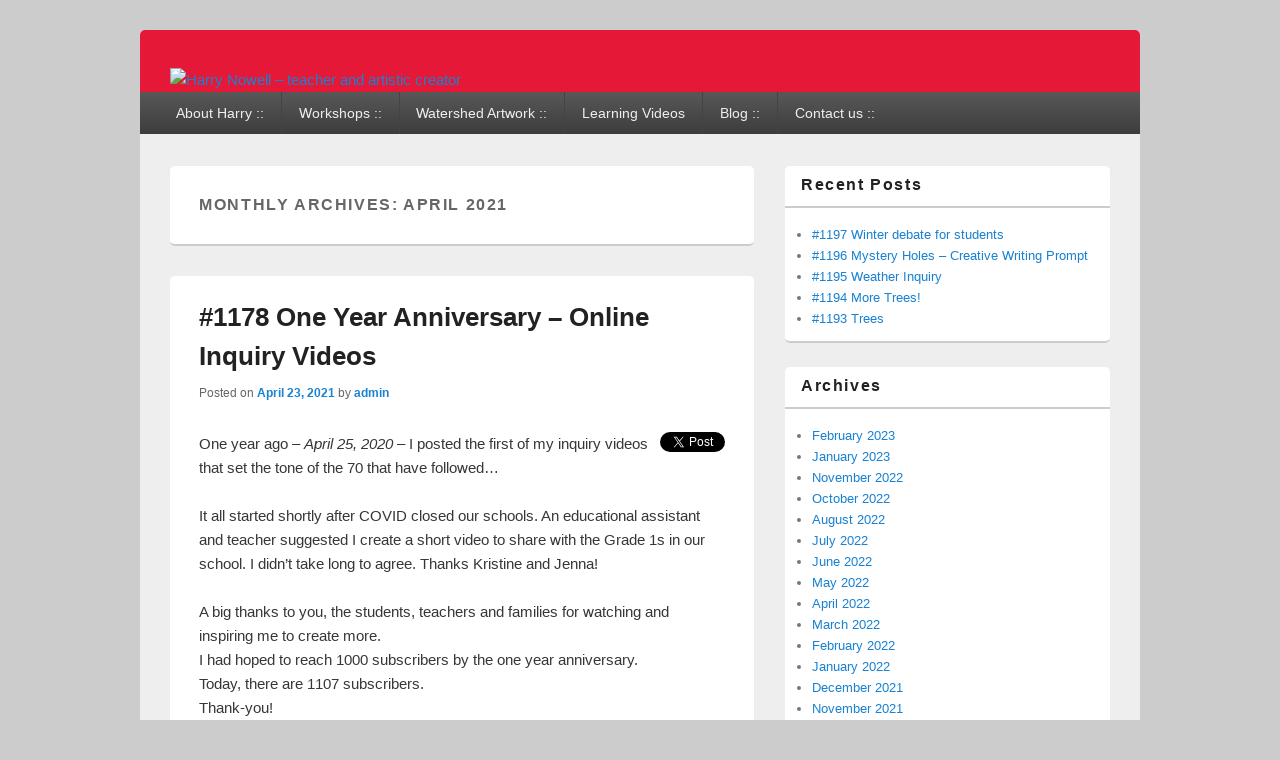

--- FILE ---
content_type: text/html; charset=UTF-8
request_url: http://www.harrynowell.com/blog/2021/04/
body_size: 56553
content:
<!DOCTYPE html>
<!--[if IE 6]>
<html id="ie6" lang="en-US">
<![endif]-->
<!--[if IE 7]>
<html id="ie7" lang="en-US">
<![endif]-->
<!--[if IE 8]>
<html id="ie8" lang="en-US">
<![endif]-->
<!--[if !(IE 6) | !(IE 7) | !(IE 8)  ]><!-->
<html lang="en-US">
<!--<![endif]-->
<head>
	<script src="http://www.google-analytics.com/urchin.js" type="text/javascript">

</script>
<script type="text/javascript">
_uacct = "UA-2294688-2";
urchinTracker();
</script>
<meta charset="UTF-8" />
<meta name="viewport" content="width=device-width" />
<title>Harry Nowell - teacher and artistic creator &raquo; 2021 &raquo; April</title>
<link rel="profile" href="http://gmpg.org/xfn/11" />
<link rel="stylesheet" type="text/css" media="all" href="http://www.harrynowell.com/blog/wp-content/themes/catch-box/style.css" />
<link rel="pingback" href="http://www.harrynowell.com/blog/xmlrpc.php" />
<meta name='robots' content='max-image-preview:large' />
<link rel='dns-prefetch' href='//s.w.org' />
<link rel="alternate" type="application/rss+xml" title="Harry Nowell - teacher and artistic creator &raquo; Feed" href="http://www.harrynowell.com/blog/feed/" />
<link rel="alternate" type="application/rss+xml" title="Harry Nowell - teacher and artistic creator &raquo; Comments Feed" href="http://www.harrynowell.com/blog/comments/feed/" />
<script type="text/javascript">
window._wpemojiSettings = {"baseUrl":"https:\/\/s.w.org\/images\/core\/emoji\/14.0.0\/72x72\/","ext":".png","svgUrl":"https:\/\/s.w.org\/images\/core\/emoji\/14.0.0\/svg\/","svgExt":".svg","source":{"concatemoji":"http:\/\/www.harrynowell.com\/blog\/wp-includes\/js\/wp-emoji-release.min.js?ver=6.0.11"}};
/*! This file is auto-generated */
!function(e,a,t){var n,r,o,i=a.createElement("canvas"),p=i.getContext&&i.getContext("2d");function s(e,t){var a=String.fromCharCode,e=(p.clearRect(0,0,i.width,i.height),p.fillText(a.apply(this,e),0,0),i.toDataURL());return p.clearRect(0,0,i.width,i.height),p.fillText(a.apply(this,t),0,0),e===i.toDataURL()}function c(e){var t=a.createElement("script");t.src=e,t.defer=t.type="text/javascript",a.getElementsByTagName("head")[0].appendChild(t)}for(o=Array("flag","emoji"),t.supports={everything:!0,everythingExceptFlag:!0},r=0;r<o.length;r++)t.supports[o[r]]=function(e){if(!p||!p.fillText)return!1;switch(p.textBaseline="top",p.font="600 32px Arial",e){case"flag":return s([127987,65039,8205,9895,65039],[127987,65039,8203,9895,65039])?!1:!s([55356,56826,55356,56819],[55356,56826,8203,55356,56819])&&!s([55356,57332,56128,56423,56128,56418,56128,56421,56128,56430,56128,56423,56128,56447],[55356,57332,8203,56128,56423,8203,56128,56418,8203,56128,56421,8203,56128,56430,8203,56128,56423,8203,56128,56447]);case"emoji":return!s([129777,127995,8205,129778,127999],[129777,127995,8203,129778,127999])}return!1}(o[r]),t.supports.everything=t.supports.everything&&t.supports[o[r]],"flag"!==o[r]&&(t.supports.everythingExceptFlag=t.supports.everythingExceptFlag&&t.supports[o[r]]);t.supports.everythingExceptFlag=t.supports.everythingExceptFlag&&!t.supports.flag,t.DOMReady=!1,t.readyCallback=function(){t.DOMReady=!0},t.supports.everything||(n=function(){t.readyCallback()},a.addEventListener?(a.addEventListener("DOMContentLoaded",n,!1),e.addEventListener("load",n,!1)):(e.attachEvent("onload",n),a.attachEvent("onreadystatechange",function(){"complete"===a.readyState&&t.readyCallback()})),(e=t.source||{}).concatemoji?c(e.concatemoji):e.wpemoji&&e.twemoji&&(c(e.twemoji),c(e.wpemoji)))}(window,document,window._wpemojiSettings);
</script>
<style type="text/css">
img.wp-smiley,
img.emoji {
	display: inline !important;
	border: none !important;
	box-shadow: none !important;
	height: 1em !important;
	width: 1em !important;
	margin: 0 0.07em !important;
	vertical-align: -0.1em !important;
	background: none !important;
	padding: 0 !important;
}
</style>
	<link rel='stylesheet' id='wp-block-library-css'  href='http://www.harrynowell.com/blog/wp-includes/css/dist/block-library/style.min.css?ver=6.0.11' type='text/css' media='all' />
<style id='global-styles-inline-css' type='text/css'>
body{--wp--preset--color--black: #000000;--wp--preset--color--cyan-bluish-gray: #abb8c3;--wp--preset--color--white: #ffffff;--wp--preset--color--pale-pink: #f78da7;--wp--preset--color--vivid-red: #cf2e2e;--wp--preset--color--luminous-vivid-orange: #ff6900;--wp--preset--color--luminous-vivid-amber: #fcb900;--wp--preset--color--light-green-cyan: #7bdcb5;--wp--preset--color--vivid-green-cyan: #00d084;--wp--preset--color--pale-cyan-blue: #8ed1fc;--wp--preset--color--vivid-cyan-blue: #0693e3;--wp--preset--color--vivid-purple: #9b51e0;--wp--preset--gradient--vivid-cyan-blue-to-vivid-purple: linear-gradient(135deg,rgba(6,147,227,1) 0%,rgb(155,81,224) 100%);--wp--preset--gradient--light-green-cyan-to-vivid-green-cyan: linear-gradient(135deg,rgb(122,220,180) 0%,rgb(0,208,130) 100%);--wp--preset--gradient--luminous-vivid-amber-to-luminous-vivid-orange: linear-gradient(135deg,rgba(252,185,0,1) 0%,rgba(255,105,0,1) 100%);--wp--preset--gradient--luminous-vivid-orange-to-vivid-red: linear-gradient(135deg,rgba(255,105,0,1) 0%,rgb(207,46,46) 100%);--wp--preset--gradient--very-light-gray-to-cyan-bluish-gray: linear-gradient(135deg,rgb(238,238,238) 0%,rgb(169,184,195) 100%);--wp--preset--gradient--cool-to-warm-spectrum: linear-gradient(135deg,rgb(74,234,220) 0%,rgb(151,120,209) 20%,rgb(207,42,186) 40%,rgb(238,44,130) 60%,rgb(251,105,98) 80%,rgb(254,248,76) 100%);--wp--preset--gradient--blush-light-purple: linear-gradient(135deg,rgb(255,206,236) 0%,rgb(152,150,240) 100%);--wp--preset--gradient--blush-bordeaux: linear-gradient(135deg,rgb(254,205,165) 0%,rgb(254,45,45) 50%,rgb(107,0,62) 100%);--wp--preset--gradient--luminous-dusk: linear-gradient(135deg,rgb(255,203,112) 0%,rgb(199,81,192) 50%,rgb(65,88,208) 100%);--wp--preset--gradient--pale-ocean: linear-gradient(135deg,rgb(255,245,203) 0%,rgb(182,227,212) 50%,rgb(51,167,181) 100%);--wp--preset--gradient--electric-grass: linear-gradient(135deg,rgb(202,248,128) 0%,rgb(113,206,126) 100%);--wp--preset--gradient--midnight: linear-gradient(135deg,rgb(2,3,129) 0%,rgb(40,116,252) 100%);--wp--preset--duotone--dark-grayscale: url('#wp-duotone-dark-grayscale');--wp--preset--duotone--grayscale: url('#wp-duotone-grayscale');--wp--preset--duotone--purple-yellow: url('#wp-duotone-purple-yellow');--wp--preset--duotone--blue-red: url('#wp-duotone-blue-red');--wp--preset--duotone--midnight: url('#wp-duotone-midnight');--wp--preset--duotone--magenta-yellow: url('#wp-duotone-magenta-yellow');--wp--preset--duotone--purple-green: url('#wp-duotone-purple-green');--wp--preset--duotone--blue-orange: url('#wp-duotone-blue-orange');--wp--preset--font-size--small: 13px;--wp--preset--font-size--medium: 20px;--wp--preset--font-size--large: 36px;--wp--preset--font-size--x-large: 42px;}.has-black-color{color: var(--wp--preset--color--black) !important;}.has-cyan-bluish-gray-color{color: var(--wp--preset--color--cyan-bluish-gray) !important;}.has-white-color{color: var(--wp--preset--color--white) !important;}.has-pale-pink-color{color: var(--wp--preset--color--pale-pink) !important;}.has-vivid-red-color{color: var(--wp--preset--color--vivid-red) !important;}.has-luminous-vivid-orange-color{color: var(--wp--preset--color--luminous-vivid-orange) !important;}.has-luminous-vivid-amber-color{color: var(--wp--preset--color--luminous-vivid-amber) !important;}.has-light-green-cyan-color{color: var(--wp--preset--color--light-green-cyan) !important;}.has-vivid-green-cyan-color{color: var(--wp--preset--color--vivid-green-cyan) !important;}.has-pale-cyan-blue-color{color: var(--wp--preset--color--pale-cyan-blue) !important;}.has-vivid-cyan-blue-color{color: var(--wp--preset--color--vivid-cyan-blue) !important;}.has-vivid-purple-color{color: var(--wp--preset--color--vivid-purple) !important;}.has-black-background-color{background-color: var(--wp--preset--color--black) !important;}.has-cyan-bluish-gray-background-color{background-color: var(--wp--preset--color--cyan-bluish-gray) !important;}.has-white-background-color{background-color: var(--wp--preset--color--white) !important;}.has-pale-pink-background-color{background-color: var(--wp--preset--color--pale-pink) !important;}.has-vivid-red-background-color{background-color: var(--wp--preset--color--vivid-red) !important;}.has-luminous-vivid-orange-background-color{background-color: var(--wp--preset--color--luminous-vivid-orange) !important;}.has-luminous-vivid-amber-background-color{background-color: var(--wp--preset--color--luminous-vivid-amber) !important;}.has-light-green-cyan-background-color{background-color: var(--wp--preset--color--light-green-cyan) !important;}.has-vivid-green-cyan-background-color{background-color: var(--wp--preset--color--vivid-green-cyan) !important;}.has-pale-cyan-blue-background-color{background-color: var(--wp--preset--color--pale-cyan-blue) !important;}.has-vivid-cyan-blue-background-color{background-color: var(--wp--preset--color--vivid-cyan-blue) !important;}.has-vivid-purple-background-color{background-color: var(--wp--preset--color--vivid-purple) !important;}.has-black-border-color{border-color: var(--wp--preset--color--black) !important;}.has-cyan-bluish-gray-border-color{border-color: var(--wp--preset--color--cyan-bluish-gray) !important;}.has-white-border-color{border-color: var(--wp--preset--color--white) !important;}.has-pale-pink-border-color{border-color: var(--wp--preset--color--pale-pink) !important;}.has-vivid-red-border-color{border-color: var(--wp--preset--color--vivid-red) !important;}.has-luminous-vivid-orange-border-color{border-color: var(--wp--preset--color--luminous-vivid-orange) !important;}.has-luminous-vivid-amber-border-color{border-color: var(--wp--preset--color--luminous-vivid-amber) !important;}.has-light-green-cyan-border-color{border-color: var(--wp--preset--color--light-green-cyan) !important;}.has-vivid-green-cyan-border-color{border-color: var(--wp--preset--color--vivid-green-cyan) !important;}.has-pale-cyan-blue-border-color{border-color: var(--wp--preset--color--pale-cyan-blue) !important;}.has-vivid-cyan-blue-border-color{border-color: var(--wp--preset--color--vivid-cyan-blue) !important;}.has-vivid-purple-border-color{border-color: var(--wp--preset--color--vivid-purple) !important;}.has-vivid-cyan-blue-to-vivid-purple-gradient-background{background: var(--wp--preset--gradient--vivid-cyan-blue-to-vivid-purple) !important;}.has-light-green-cyan-to-vivid-green-cyan-gradient-background{background: var(--wp--preset--gradient--light-green-cyan-to-vivid-green-cyan) !important;}.has-luminous-vivid-amber-to-luminous-vivid-orange-gradient-background{background: var(--wp--preset--gradient--luminous-vivid-amber-to-luminous-vivid-orange) !important;}.has-luminous-vivid-orange-to-vivid-red-gradient-background{background: var(--wp--preset--gradient--luminous-vivid-orange-to-vivid-red) !important;}.has-very-light-gray-to-cyan-bluish-gray-gradient-background{background: var(--wp--preset--gradient--very-light-gray-to-cyan-bluish-gray) !important;}.has-cool-to-warm-spectrum-gradient-background{background: var(--wp--preset--gradient--cool-to-warm-spectrum) !important;}.has-blush-light-purple-gradient-background{background: var(--wp--preset--gradient--blush-light-purple) !important;}.has-blush-bordeaux-gradient-background{background: var(--wp--preset--gradient--blush-bordeaux) !important;}.has-luminous-dusk-gradient-background{background: var(--wp--preset--gradient--luminous-dusk) !important;}.has-pale-ocean-gradient-background{background: var(--wp--preset--gradient--pale-ocean) !important;}.has-electric-grass-gradient-background{background: var(--wp--preset--gradient--electric-grass) !important;}.has-midnight-gradient-background{background: var(--wp--preset--gradient--midnight) !important;}.has-small-font-size{font-size: var(--wp--preset--font-size--small) !important;}.has-medium-font-size{font-size: var(--wp--preset--font-size--medium) !important;}.has-large-font-size{font-size: var(--wp--preset--font-size--large) !important;}.has-x-large-font-size{font-size: var(--wp--preset--font-size--x-large) !important;}
</style>
<script type='text/javascript' src='http://www.harrynowell.com/blog/wp-includes/js/jquery/jquery.min.js?ver=3.6.0' id='jquery-core-js'></script>
<script type='text/javascript' src='http://www.harrynowell.com/blog/wp-includes/js/jquery/jquery-migrate.min.js?ver=3.3.2' id='jquery-migrate-js'></script>
<link rel="https://api.w.org/" href="http://www.harrynowell.com/blog/wp-json/" /><link rel="EditURI" type="application/rsd+xml" title="RSD" href="http://www.harrynowell.com/blog/xmlrpc.php?rsd" />
<link rel="wlwmanifest" type="application/wlwmanifest+xml" href="http://www.harrynowell.com/blog/wp-includes/wlwmanifest.xml" /> 
<meta name="generator" content="WordPress 6.0.11" />

		
	<script type="text/javascript" src="http://www.harrynowell.com/blog/wp-content/plugins/wp-click-track/js/ajax.js"></script>
	<script type="text/javascript">

		var ajax = new Array();
		function TrackClick(link,title) {

			var index = ajax.length;
			ajax[index] = new sack();		
			ajax[index].requestFile = "http://www.harrynowell.com/blog?wp_click_tracked="+link+"***"+title+"***";	
			ajax[index].onCompletion = null;

			//FireFox 3 is a bitch; it doesn't track links which open in "self"
			var onunload_ran = 0;
			window.onunload = function () {
				onunload_ran = 1;
				ajax[index].runAJAX();
			}

			if(onunload_ran == 0){
				ajax[index].runAJAX();
			}

			return true;
		}

	</script>	
</head>


<body class="archive date single-author two-column right-sidebar">
<div id="page" class="hfeed">
	<header id="branding" role="banner">
			<hgroup>
               	                            
				<h1 id="site-logo"><a href="http://www.harrynowell.com/blog/" title="Harry Nowell &#8211; teacher and artistic creator" rel="home">
					<img src="/images/harrynowell_logo.jpg" alt="Harry Nowell &#8211; teacher and artistic creator" style=width:200px;margin-top:-30px;/>
				</a></h1>
			
			</hgroup>

			

			<nav id="access" role="navigation">
				<h3 class="assistive-text">Primary menu</h3>
								<div class="skip-link"><a class="assistive-text" href="#content" title="Skip to primary content">Skip to primary content</a></div>
				<div class="skip-link"><a class="assistive-text" href="#secondary" title="Skip to secondary content">Skip to secondary content</a></div>
				                <div class="menu-harrynowellmenu2-container"><ul id="menu-harrynowellmenu2" class="menu"><li id="menu-item-3051" class="menu-item menu-item-type-custom menu-item-object-custom menu-item-3051"><a href="http://www.harrynowell.com/about-harry/">About Harry ::</a></li>
<li id="menu-item-3052" class="menu-item menu-item-type-custom menu-item-object-custom menu-item-has-children menu-item-3052"><a href="http://www.harrynowell.com/workshops-courses/">Workshops ::</a>
<ul class="sub-menu">
	<li id="menu-item-3054" class="menu-item menu-item-type-custom menu-item-object-custom menu-item-3054"><a href="http://www.harrynowell.com/workshops/workshop-testimonials/">Testimonials ::</a></li>
</ul>
</li>
<li id="menu-item-4144" class="menu-item menu-item-type-custom menu-item-object-custom menu-item-4144"><a title="Watershed Artwork ::" href="http://www.harrynowell.com/watershed">Watershed Artwork ::</a></li>
<li id="menu-item-5611" class="menu-item menu-item-type-custom menu-item-object-custom menu-item-5611"><a href="http://www.harrynowell.com/learning-videos/">Learning Videos</a></li>
<li id="menu-item-3057" class="menu-item menu-item-type-custom menu-item-object-custom menu-item-home menu-item-3057"><a href="http://www.harrynowell.com/blog/">Blog ::</a></li>
<li id="menu-item-3059" class="menu-item menu-item-type-custom menu-item-object-custom menu-item-3059"><a href="http://www.harrynowell.com/ottawa_photographer_contact-htm/">Contact us ::</a></li>
</ul></div>   
			</nav><!-- #access -->
            
				</header><!-- #branding -->
    
	<div id="main" class="clearfix">
		<section id="primary">
			<div id="content" role="main">

			
				<header class="page-header">
					<h1 class="page-title">
													Monthly Archives: <span>April 2021</span>											</h1>
				</header>

								<div id='fb-root'></div>
					<script type='text/javascript'>
						window.fbAsyncInit = function()
						{
							FB.init({appId: null, status: true, cookie: true, xfbml: true});
						};
						(function()
						{
							var e = document.createElement('script'); e.async = true;
							e.src = document.location.protocol + '//connect.facebook.net/en_US/all.js';
							document.getElementById('fb-root').appendChild(e);
						}());
					</script>	
					
					
	<article id="post-5679" class="post-5679 post type-post status-publish format-standard hentry category-education category-inquiry category-photolinks category-language category-science category-teaching tag-forest-school tag-frogs tag-grade-1 tag-grade-2 tag-kindergarten tag-peepers tag-science tag-spring tag-swamp">
		<header class="entry-header">
						<h1 class="entry-title"><a href="http://www.harrynowell.com/blog/2021/04/23/1177-one-year-anniversary-online-inquiry-videos/" title="Permalink to #1178 One Year Anniversary &#8211; Online Inquiry Videos" rel="bookmark">#1178 One Year Anniversary &#8211; Online Inquiry Videos</a></h1>
			
			                <div class="entry-meta">
                    <span class="sep">Posted on </span><a href="http://www.harrynowell.com/blog/2021/04/23/1177-one-year-anniversary-online-inquiry-videos/" title="2:14 pm" rel="bookmark"><time class="entry-date" datetime="2021-04-23T14:14:58-05:00" pubdate>April 23, 2021</time></a><span class="by-author"> <span class="sep"> by </span> <span class="author vcard"><a class="url fn n" href="http://www.harrynowell.com/blog/author/admin/" title="View all posts by admin" rel="author">admin</a></span></span>                                    </div><!-- .entry-meta -->
					</header><!-- .entry-header -->
        	
		 				<div class="entry-content">
			<div style="float: right; margin-left: 10px;"><a href="https://twitter.com/share" class="twitter-share-button" data-count="vertical" data-url="http://www.harrynowell.com/blog/2021/04/23/1177-one-year-anniversary-online-inquiry-videos/">Tweet</a></div>
<p>One year ago &#8211; <em>April 25, 2020</em> &#8211; I posted the first of my inquiry videos that set the tone of the 70 that have followed&#8230;<br><br>It all started shortly after COVID closed our schools. An educational assistant and teacher suggested I create a short video to share with the Grade 1s in our school. I didn&#8217;t take long to agree. Thanks Kristine and Jenna!<br><br>A big thanks to you, the students, teachers and families for watching and inspiring me to create more. <br>I had hoped to reach 1000 subscribers by the one year anniversary. <br>Today, there are 1107 subscribers. <br>Thank-you!<br><br><em><strong>Please <a rel="noreferrer noopener" href="https://www.youtube.com/HarryWNowell/videos" onclick="return TrackClick('https%3A%2F%2Fwww.youtube.com%2FHarryWNowell%2Fvideos','subscribe')" target="_blank">subscribe</a></strong></em> and <em>click notifications</em> on if you want to hear about the latest videos before everyone else!<br><br>Watch this recent video <strong><em>Swamp Sounds! What&#8217;s Making all that Noise?!</em></strong></p>


<p><iframe width="560" height="315" src="https://www.youtube.com/embed/TsBgj0zaLrU" title="YouTube video player" frameborder="0" allow="accelerometer; autoplay; clipboard-write; encrypted-media; gyroscope; picture-in-picture" allowfullscreen=""></iframe></p><div class='wpfblike' style='height: 40px;'><fb:like href='http://www.harrynowell.com/blog/2021/04/23/1177-one-year-anniversary-online-inquiry-videos/' layout='button_count' show_faces='true' width='400' action='like' colorscheme='light' send='false' /></div>					</div><!-- .entry-content -->
		
		<footer class="entry-meta">
												<span class="cat-links">
				<span class="entry-utility-prep entry-utility-prep-cat-links">Posted in</span> <a href="http://www.harrynowell.com/blog/category/education/" onclick="return TrackClick('http%3A%2F%2Fwww.harrynowell.com%2Fblog%2Fcategory%2Feducation%2F','Education')" rel="category tag">Education</a>, <a href="http://www.harrynowell.com/blog/category/inquiry/" onclick="return TrackClick('http%3A%2F%2Fwww.harrynowell.com%2Fblog%2Fcategory%2Finquiry%2F','Inquiry')" rel="category tag">Inquiry</a>, <a href="http://www.harrynowell.com/blog/category/photolinks/" onclick="return TrackClick('http%3A%2F%2Fwww.harrynowell.com%2Fblog%2Fcategory%2Fphotolinks%2F','Interesting+Links')" rel="category tag">Interesting Links</a>, <a href="http://www.harrynowell.com/blog/category/language/" onclick="return TrackClick('http%3A%2F%2Fwww.harrynowell.com%2Fblog%2Fcategory%2Flanguage%2F','Language')" rel="category tag">Language</a>, <a href="http://www.harrynowell.com/blog/category/science/" onclick="return TrackClick('http%3A%2F%2Fwww.harrynowell.com%2Fblog%2Fcategory%2Fscience%2F','Science')" rel="category tag">Science</a>, <a href="http://www.harrynowell.com/blog/category/teaching/" onclick="return TrackClick('http%3A%2F%2Fwww.harrynowell.com%2Fblog%2Fcategory%2Fteaching%2F','Teaching')" rel="category tag">Teaching</a>			</span>
									<span class="sep"> | </span>
							<span class="tag-links">
				<span class="entry-utility-prep entry-utility-prep-tag-links">Tagged</span> <a href="http://www.harrynowell.com/blog/tag/forest-school/" onclick="return TrackClick('http%3A%2F%2Fwww.harrynowell.com%2Fblog%2Ftag%2Fforest-school%2F','Forest+School')" rel="tag">Forest School</a>, <a href="http://www.harrynowell.com/blog/tag/frogs/" onclick="return TrackClick('http%3A%2F%2Fwww.harrynowell.com%2Fblog%2Ftag%2Ffrogs%2F','frogs')" rel="tag">frogs</a>, <a href="http://www.harrynowell.com/blog/tag/grade-1/" onclick="return TrackClick('http%3A%2F%2Fwww.harrynowell.com%2Fblog%2Ftag%2Fgrade-1%2F','Grade+1')" rel="tag">Grade 1</a>, <a href="http://www.harrynowell.com/blog/tag/grade-2/" onclick="return TrackClick('http%3A%2F%2Fwww.harrynowell.com%2Fblog%2Ftag%2Fgrade-2%2F','Grade+2')" rel="tag">Grade 2</a>, <a href="http://www.harrynowell.com/blog/tag/kindergarten/" onclick="return TrackClick('http%3A%2F%2Fwww.harrynowell.com%2Fblog%2Ftag%2Fkindergarten%2F','Kindergarten')" rel="tag">Kindergarten</a>, <a href="http://www.harrynowell.com/blog/tag/peepers/" onclick="return TrackClick('http%3A%2F%2Fwww.harrynowell.com%2Fblog%2Ftag%2Fpeepers%2F','peepers')" rel="tag">peepers</a>, <a href="http://www.harrynowell.com/blog/tag/science/" onclick="return TrackClick('http%3A%2F%2Fwww.harrynowell.com%2Fblog%2Ftag%2Fscience%2F','science')" rel="tag">science</a>, <a href="http://www.harrynowell.com/blog/tag/spring/" onclick="return TrackClick('http%3A%2F%2Fwww.harrynowell.com%2Fblog%2Ftag%2Fspring%2F','spring')" rel="tag">spring</a>, <a href="http://www.harrynowell.com/blog/tag/swamp/" onclick="return TrackClick('http%3A%2F%2Fwww.harrynowell.com%2Fblog%2Ftag%2Fswamp%2F','swamp')" rel="tag">swamp</a>			</span>
						
			
					</footer><!-- #entry-meta -->
	</article><!-- #post-5679 -->

				
				
			
			</div><!-- #content -->
		</section><!-- #primary -->

		<div id="secondary" class="widget-area" role="complementary">
			
		<aside id="recent-posts-2" class="widget widget_recent_entries">
		<h3 class="widget-title">Recent Posts</h3>
		<ul>
											<li>
					<a href="http://www.harrynowell.com/blog/2023/02/28/1197-winter-debate-for-students/">#1197 Winter debate for students</a>
									</li>
											<li>
					<a href="http://www.harrynowell.com/blog/2023/01/31/1196-mystery-holes-creative-writing-prompt/">#1196 Mystery Holes &#8211; Creative Writing Prompt</a>
									</li>
											<li>
					<a href="http://www.harrynowell.com/blog/2022/11/30/1195-weather-inquiry/">#1195 Weather Inquiry</a>
									</li>
											<li>
					<a href="http://www.harrynowell.com/blog/2022/10/30/more-trees/">#1194 More Trees!</a>
									</li>
											<li>
					<a href="http://www.harrynowell.com/blog/2022/08/31/1193-trees/">#1193 Trees</a>
									</li>
					</ul>

		</aside><aside id="archives-2" class="widget widget_archive"><h3 class="widget-title">Archives</h3>
			<ul>
					<li><a href="http://www.harrynowell.com/blog/2023/02/" onclick="return TrackClick('http%3A%2F%2Fwww.harrynowell.com%2Fblog%2F2023%2F02%2F','February+2023')">February 2023</a></li>
	<li><a href="http://www.harrynowell.com/blog/2023/01/" onclick="return TrackClick('http%3A%2F%2Fwww.harrynowell.com%2Fblog%2F2023%2F01%2F','January+2023')">January 2023</a></li>
	<li><a href="http://www.harrynowell.com/blog/2022/11/" onclick="return TrackClick('http%3A%2F%2Fwww.harrynowell.com%2Fblog%2F2022%2F11%2F','November+2022')">November 2022</a></li>
	<li><a href="http://www.harrynowell.com/blog/2022/10/" onclick="return TrackClick('http%3A%2F%2Fwww.harrynowell.com%2Fblog%2F2022%2F10%2F','October+2022')">October 2022</a></li>
	<li><a href="http://www.harrynowell.com/blog/2022/08/" onclick="return TrackClick('http%3A%2F%2Fwww.harrynowell.com%2Fblog%2F2022%2F08%2F','August+2022')">August 2022</a></li>
	<li><a href="http://www.harrynowell.com/blog/2022/07/" onclick="return TrackClick('http%3A%2F%2Fwww.harrynowell.com%2Fblog%2F2022%2F07%2F','July+2022')">July 2022</a></li>
	<li><a href="http://www.harrynowell.com/blog/2022/06/" onclick="return TrackClick('http%3A%2F%2Fwww.harrynowell.com%2Fblog%2F2022%2F06%2F','June+2022')">June 2022</a></li>
	<li><a href="http://www.harrynowell.com/blog/2022/05/" onclick="return TrackClick('http%3A%2F%2Fwww.harrynowell.com%2Fblog%2F2022%2F05%2F','May+2022')">May 2022</a></li>
	<li><a href="http://www.harrynowell.com/blog/2022/04/" onclick="return TrackClick('http%3A%2F%2Fwww.harrynowell.com%2Fblog%2F2022%2F04%2F','April+2022')">April 2022</a></li>
	<li><a href="http://www.harrynowell.com/blog/2022/03/" onclick="return TrackClick('http%3A%2F%2Fwww.harrynowell.com%2Fblog%2F2022%2F03%2F','March+2022')">March 2022</a></li>
	<li><a href="http://www.harrynowell.com/blog/2022/02/" onclick="return TrackClick('http%3A%2F%2Fwww.harrynowell.com%2Fblog%2F2022%2F02%2F','February+2022')">February 2022</a></li>
	<li><a href="http://www.harrynowell.com/blog/2022/01/" onclick="return TrackClick('http%3A%2F%2Fwww.harrynowell.com%2Fblog%2F2022%2F01%2F','January+2022')">January 2022</a></li>
	<li><a href="http://www.harrynowell.com/blog/2021/12/" onclick="return TrackClick('http%3A%2F%2Fwww.harrynowell.com%2Fblog%2F2021%2F12%2F','December+2021')">December 2021</a></li>
	<li><a href="http://www.harrynowell.com/blog/2021/11/" onclick="return TrackClick('http%3A%2F%2Fwww.harrynowell.com%2Fblog%2F2021%2F11%2F','November+2021')">November 2021</a></li>
	<li><a href="http://www.harrynowell.com/blog/2021/09/" onclick="return TrackClick('http%3A%2F%2Fwww.harrynowell.com%2Fblog%2F2021%2F09%2F','September+2021')">September 2021</a></li>
	<li><a href="http://www.harrynowell.com/blog/2021/08/" onclick="return TrackClick('http%3A%2F%2Fwww.harrynowell.com%2Fblog%2F2021%2F08%2F','August+2021')">August 2021</a></li>
	<li><a href="http://www.harrynowell.com/blog/2021/07/" onclick="return TrackClick('http%3A%2F%2Fwww.harrynowell.com%2Fblog%2F2021%2F07%2F','July+2021')">July 2021</a></li>
	<li><a href="http://www.harrynowell.com/blog/2021/06/" onclick="return TrackClick('http%3A%2F%2Fwww.harrynowell.com%2Fblog%2F2021%2F06%2F','June+2021')">June 2021</a></li>
	<li><a href="http://www.harrynowell.com/blog/2021/05/" onclick="return TrackClick('http%3A%2F%2Fwww.harrynowell.com%2Fblog%2F2021%2F05%2F','May+2021')">May 2021</a></li>
	<li><a href="http://www.harrynowell.com/blog/2021/04/" onclick="return TrackClick('http%3A%2F%2Fwww.harrynowell.com%2Fblog%2F2021%2F04%2F','April+2021')" aria-current="page">April 2021</a></li>
	<li><a href="http://www.harrynowell.com/blog/2021/03/" onclick="return TrackClick('http%3A%2F%2Fwww.harrynowell.com%2Fblog%2F2021%2F03%2F','March+2021')">March 2021</a></li>
	<li><a href="http://www.harrynowell.com/blog/2021/02/" onclick="return TrackClick('http%3A%2F%2Fwww.harrynowell.com%2Fblog%2F2021%2F02%2F','February+2021')">February 2021</a></li>
	<li><a href="http://www.harrynowell.com/blog/2021/01/" onclick="return TrackClick('http%3A%2F%2Fwww.harrynowell.com%2Fblog%2F2021%2F01%2F','January+2021')">January 2021</a></li>
	<li><a href="http://www.harrynowell.com/blog/2020/12/" onclick="return TrackClick('http%3A%2F%2Fwww.harrynowell.com%2Fblog%2F2020%2F12%2F','December+2020')">December 2020</a></li>
	<li><a href="http://www.harrynowell.com/blog/2020/11/" onclick="return TrackClick('http%3A%2F%2Fwww.harrynowell.com%2Fblog%2F2020%2F11%2F','November+2020')">November 2020</a></li>
	<li><a href="http://www.harrynowell.com/blog/2020/10/" onclick="return TrackClick('http%3A%2F%2Fwww.harrynowell.com%2Fblog%2F2020%2F10%2F','October+2020')">October 2020</a></li>
	<li><a href="http://www.harrynowell.com/blog/2020/09/" onclick="return TrackClick('http%3A%2F%2Fwww.harrynowell.com%2Fblog%2F2020%2F09%2F','September+2020')">September 2020</a></li>
	<li><a href="http://www.harrynowell.com/blog/2020/08/" onclick="return TrackClick('http%3A%2F%2Fwww.harrynowell.com%2Fblog%2F2020%2F08%2F','August+2020')">August 2020</a></li>
	<li><a href="http://www.harrynowell.com/blog/2020/07/" onclick="return TrackClick('http%3A%2F%2Fwww.harrynowell.com%2Fblog%2F2020%2F07%2F','July+2020')">July 2020</a></li>
	<li><a href="http://www.harrynowell.com/blog/2020/06/" onclick="return TrackClick('http%3A%2F%2Fwww.harrynowell.com%2Fblog%2F2020%2F06%2F','June+2020')">June 2020</a></li>
	<li><a href="http://www.harrynowell.com/blog/2020/05/" onclick="return TrackClick('http%3A%2F%2Fwww.harrynowell.com%2Fblog%2F2020%2F05%2F','May+2020')">May 2020</a></li>
	<li><a href="http://www.harrynowell.com/blog/2020/04/" onclick="return TrackClick('http%3A%2F%2Fwww.harrynowell.com%2Fblog%2F2020%2F04%2F','April+2020')">April 2020</a></li>
	<li><a href="http://www.harrynowell.com/blog/2020/03/" onclick="return TrackClick('http%3A%2F%2Fwww.harrynowell.com%2Fblog%2F2020%2F03%2F','March+2020')">March 2020</a></li>
	<li><a href="http://www.harrynowell.com/blog/2020/02/" onclick="return TrackClick('http%3A%2F%2Fwww.harrynowell.com%2Fblog%2F2020%2F02%2F','February+2020')">February 2020</a></li>
	<li><a href="http://www.harrynowell.com/blog/2020/01/" onclick="return TrackClick('http%3A%2F%2Fwww.harrynowell.com%2Fblog%2F2020%2F01%2F','January+2020')">January 2020</a></li>
	<li><a href="http://www.harrynowell.com/blog/2019/12/" onclick="return TrackClick('http%3A%2F%2Fwww.harrynowell.com%2Fblog%2F2019%2F12%2F','December+2019')">December 2019</a></li>
	<li><a href="http://www.harrynowell.com/blog/2019/11/" onclick="return TrackClick('http%3A%2F%2Fwww.harrynowell.com%2Fblog%2F2019%2F11%2F','November+2019')">November 2019</a></li>
	<li><a href="http://www.harrynowell.com/blog/2019/10/" onclick="return TrackClick('http%3A%2F%2Fwww.harrynowell.com%2Fblog%2F2019%2F10%2F','October+2019')">October 2019</a></li>
	<li><a href="http://www.harrynowell.com/blog/2019/09/" onclick="return TrackClick('http%3A%2F%2Fwww.harrynowell.com%2Fblog%2F2019%2F09%2F','September+2019')">September 2019</a></li>
	<li><a href="http://www.harrynowell.com/blog/2019/08/" onclick="return TrackClick('http%3A%2F%2Fwww.harrynowell.com%2Fblog%2F2019%2F08%2F','August+2019')">August 2019</a></li>
	<li><a href="http://www.harrynowell.com/blog/2019/07/" onclick="return TrackClick('http%3A%2F%2Fwww.harrynowell.com%2Fblog%2F2019%2F07%2F','July+2019')">July 2019</a></li>
	<li><a href="http://www.harrynowell.com/blog/2019/06/" onclick="return TrackClick('http%3A%2F%2Fwww.harrynowell.com%2Fblog%2F2019%2F06%2F','June+2019')">June 2019</a></li>
	<li><a href="http://www.harrynowell.com/blog/2019/05/" onclick="return TrackClick('http%3A%2F%2Fwww.harrynowell.com%2Fblog%2F2019%2F05%2F','May+2019')">May 2019</a></li>
	<li><a href="http://www.harrynowell.com/blog/2019/03/" onclick="return TrackClick('http%3A%2F%2Fwww.harrynowell.com%2Fblog%2F2019%2F03%2F','March+2019')">March 2019</a></li>
	<li><a href="http://www.harrynowell.com/blog/2019/01/" onclick="return TrackClick('http%3A%2F%2Fwww.harrynowell.com%2Fblog%2F2019%2F01%2F','January+2019')">January 2019</a></li>
	<li><a href="http://www.harrynowell.com/blog/2018/12/" onclick="return TrackClick('http%3A%2F%2Fwww.harrynowell.com%2Fblog%2F2018%2F12%2F','December+2018')">December 2018</a></li>
	<li><a href="http://www.harrynowell.com/blog/2018/11/" onclick="return TrackClick('http%3A%2F%2Fwww.harrynowell.com%2Fblog%2F2018%2F11%2F','November+2018')">November 2018</a></li>
	<li><a href="http://www.harrynowell.com/blog/2018/10/" onclick="return TrackClick('http%3A%2F%2Fwww.harrynowell.com%2Fblog%2F2018%2F10%2F','October+2018')">October 2018</a></li>
	<li><a href="http://www.harrynowell.com/blog/2018/09/" onclick="return TrackClick('http%3A%2F%2Fwww.harrynowell.com%2Fblog%2F2018%2F09%2F','September+2018')">September 2018</a></li>
	<li><a href="http://www.harrynowell.com/blog/2018/08/" onclick="return TrackClick('http%3A%2F%2Fwww.harrynowell.com%2Fblog%2F2018%2F08%2F','August+2018')">August 2018</a></li>
	<li><a href="http://www.harrynowell.com/blog/2018/07/" onclick="return TrackClick('http%3A%2F%2Fwww.harrynowell.com%2Fblog%2F2018%2F07%2F','July+2018')">July 2018</a></li>
	<li><a href="http://www.harrynowell.com/blog/2018/06/" onclick="return TrackClick('http%3A%2F%2Fwww.harrynowell.com%2Fblog%2F2018%2F06%2F','June+2018')">June 2018</a></li>
	<li><a href="http://www.harrynowell.com/blog/2018/05/" onclick="return TrackClick('http%3A%2F%2Fwww.harrynowell.com%2Fblog%2F2018%2F05%2F','May+2018')">May 2018</a></li>
	<li><a href="http://www.harrynowell.com/blog/2018/04/" onclick="return TrackClick('http%3A%2F%2Fwww.harrynowell.com%2Fblog%2F2018%2F04%2F','April+2018')">April 2018</a></li>
	<li><a href="http://www.harrynowell.com/blog/2018/03/" onclick="return TrackClick('http%3A%2F%2Fwww.harrynowell.com%2Fblog%2F2018%2F03%2F','March+2018')">March 2018</a></li>
	<li><a href="http://www.harrynowell.com/blog/2018/02/" onclick="return TrackClick('http%3A%2F%2Fwww.harrynowell.com%2Fblog%2F2018%2F02%2F','February+2018')">February 2018</a></li>
	<li><a href="http://www.harrynowell.com/blog/2018/01/" onclick="return TrackClick('http%3A%2F%2Fwww.harrynowell.com%2Fblog%2F2018%2F01%2F','January+2018')">January 2018</a></li>
	<li><a href="http://www.harrynowell.com/blog/2017/12/" onclick="return TrackClick('http%3A%2F%2Fwww.harrynowell.com%2Fblog%2F2017%2F12%2F','December+2017')">December 2017</a></li>
	<li><a href="http://www.harrynowell.com/blog/2017/11/" onclick="return TrackClick('http%3A%2F%2Fwww.harrynowell.com%2Fblog%2F2017%2F11%2F','November+2017')">November 2017</a></li>
	<li><a href="http://www.harrynowell.com/blog/2017/09/" onclick="return TrackClick('http%3A%2F%2Fwww.harrynowell.com%2Fblog%2F2017%2F09%2F','September+2017')">September 2017</a></li>
	<li><a href="http://www.harrynowell.com/blog/2017/08/" onclick="return TrackClick('http%3A%2F%2Fwww.harrynowell.com%2Fblog%2F2017%2F08%2F','August+2017')">August 2017</a></li>
	<li><a href="http://www.harrynowell.com/blog/2017/07/" onclick="return TrackClick('http%3A%2F%2Fwww.harrynowell.com%2Fblog%2F2017%2F07%2F','July+2017')">July 2017</a></li>
	<li><a href="http://www.harrynowell.com/blog/2017/06/" onclick="return TrackClick('http%3A%2F%2Fwww.harrynowell.com%2Fblog%2F2017%2F06%2F','June+2017')">June 2017</a></li>
	<li><a href="http://www.harrynowell.com/blog/2017/05/" onclick="return TrackClick('http%3A%2F%2Fwww.harrynowell.com%2Fblog%2F2017%2F05%2F','May+2017')">May 2017</a></li>
	<li><a href="http://www.harrynowell.com/blog/2017/04/" onclick="return TrackClick('http%3A%2F%2Fwww.harrynowell.com%2Fblog%2F2017%2F04%2F','April+2017')">April 2017</a></li>
	<li><a href="http://www.harrynowell.com/blog/2017/03/" onclick="return TrackClick('http%3A%2F%2Fwww.harrynowell.com%2Fblog%2F2017%2F03%2F','March+2017')">March 2017</a></li>
	<li><a href="http://www.harrynowell.com/blog/2017/02/" onclick="return TrackClick('http%3A%2F%2Fwww.harrynowell.com%2Fblog%2F2017%2F02%2F','February+2017')">February 2017</a></li>
	<li><a href="http://www.harrynowell.com/blog/2017/01/" onclick="return TrackClick('http%3A%2F%2Fwww.harrynowell.com%2Fblog%2F2017%2F01%2F','January+2017')">January 2017</a></li>
	<li><a href="http://www.harrynowell.com/blog/2016/12/" onclick="return TrackClick('http%3A%2F%2Fwww.harrynowell.com%2Fblog%2F2016%2F12%2F','December+2016')">December 2016</a></li>
	<li><a href="http://www.harrynowell.com/blog/2016/11/" onclick="return TrackClick('http%3A%2F%2Fwww.harrynowell.com%2Fblog%2F2016%2F11%2F','November+2016')">November 2016</a></li>
	<li><a href="http://www.harrynowell.com/blog/2016/10/" onclick="return TrackClick('http%3A%2F%2Fwww.harrynowell.com%2Fblog%2F2016%2F10%2F','October+2016')">October 2016</a></li>
	<li><a href="http://www.harrynowell.com/blog/2016/08/" onclick="return TrackClick('http%3A%2F%2Fwww.harrynowell.com%2Fblog%2F2016%2F08%2F','August+2016')">August 2016</a></li>
	<li><a href="http://www.harrynowell.com/blog/2016/07/" onclick="return TrackClick('http%3A%2F%2Fwww.harrynowell.com%2Fblog%2F2016%2F07%2F','July+2016')">July 2016</a></li>
	<li><a href="http://www.harrynowell.com/blog/2016/06/" onclick="return TrackClick('http%3A%2F%2Fwww.harrynowell.com%2Fblog%2F2016%2F06%2F','June+2016')">June 2016</a></li>
	<li><a href="http://www.harrynowell.com/blog/2016/05/" onclick="return TrackClick('http%3A%2F%2Fwww.harrynowell.com%2Fblog%2F2016%2F05%2F','May+2016')">May 2016</a></li>
	<li><a href="http://www.harrynowell.com/blog/2016/03/" onclick="return TrackClick('http%3A%2F%2Fwww.harrynowell.com%2Fblog%2F2016%2F03%2F','March+2016')">March 2016</a></li>
	<li><a href="http://www.harrynowell.com/blog/2016/01/" onclick="return TrackClick('http%3A%2F%2Fwww.harrynowell.com%2Fblog%2F2016%2F01%2F','January+2016')">January 2016</a></li>
	<li><a href="http://www.harrynowell.com/blog/2015/12/" onclick="return TrackClick('http%3A%2F%2Fwww.harrynowell.com%2Fblog%2F2015%2F12%2F','December+2015')">December 2015</a></li>
	<li><a href="http://www.harrynowell.com/blog/2015/11/" onclick="return TrackClick('http%3A%2F%2Fwww.harrynowell.com%2Fblog%2F2015%2F11%2F','November+2015')">November 2015</a></li>
	<li><a href="http://www.harrynowell.com/blog/2015/10/" onclick="return TrackClick('http%3A%2F%2Fwww.harrynowell.com%2Fblog%2F2015%2F10%2F','October+2015')">October 2015</a></li>
	<li><a href="http://www.harrynowell.com/blog/2015/09/" onclick="return TrackClick('http%3A%2F%2Fwww.harrynowell.com%2Fblog%2F2015%2F09%2F','September+2015')">September 2015</a></li>
	<li><a href="http://www.harrynowell.com/blog/2015/08/" onclick="return TrackClick('http%3A%2F%2Fwww.harrynowell.com%2Fblog%2F2015%2F08%2F','August+2015')">August 2015</a></li>
	<li><a href="http://www.harrynowell.com/blog/2015/07/" onclick="return TrackClick('http%3A%2F%2Fwww.harrynowell.com%2Fblog%2F2015%2F07%2F','July+2015')">July 2015</a></li>
	<li><a href="http://www.harrynowell.com/blog/2015/06/" onclick="return TrackClick('http%3A%2F%2Fwww.harrynowell.com%2Fblog%2F2015%2F06%2F','June+2015')">June 2015</a></li>
	<li><a href="http://www.harrynowell.com/blog/2015/05/" onclick="return TrackClick('http%3A%2F%2Fwww.harrynowell.com%2Fblog%2F2015%2F05%2F','May+2015')">May 2015</a></li>
	<li><a href="http://www.harrynowell.com/blog/2015/04/" onclick="return TrackClick('http%3A%2F%2Fwww.harrynowell.com%2Fblog%2F2015%2F04%2F','April+2015')">April 2015</a></li>
	<li><a href="http://www.harrynowell.com/blog/2015/03/" onclick="return TrackClick('http%3A%2F%2Fwww.harrynowell.com%2Fblog%2F2015%2F03%2F','March+2015')">March 2015</a></li>
	<li><a href="http://www.harrynowell.com/blog/2015/02/" onclick="return TrackClick('http%3A%2F%2Fwww.harrynowell.com%2Fblog%2F2015%2F02%2F','February+2015')">February 2015</a></li>
	<li><a href="http://www.harrynowell.com/blog/2015/01/" onclick="return TrackClick('http%3A%2F%2Fwww.harrynowell.com%2Fblog%2F2015%2F01%2F','January+2015')">January 2015</a></li>
	<li><a href="http://www.harrynowell.com/blog/2014/12/" onclick="return TrackClick('http%3A%2F%2Fwww.harrynowell.com%2Fblog%2F2014%2F12%2F','December+2014')">December 2014</a></li>
	<li><a href="http://www.harrynowell.com/blog/2014/11/" onclick="return TrackClick('http%3A%2F%2Fwww.harrynowell.com%2Fblog%2F2014%2F11%2F','November+2014')">November 2014</a></li>
	<li><a href="http://www.harrynowell.com/blog/2014/10/" onclick="return TrackClick('http%3A%2F%2Fwww.harrynowell.com%2Fblog%2F2014%2F10%2F','October+2014')">October 2014</a></li>
	<li><a href="http://www.harrynowell.com/blog/2014/09/" onclick="return TrackClick('http%3A%2F%2Fwww.harrynowell.com%2Fblog%2F2014%2F09%2F','September+2014')">September 2014</a></li>
	<li><a href="http://www.harrynowell.com/blog/2014/08/" onclick="return TrackClick('http%3A%2F%2Fwww.harrynowell.com%2Fblog%2F2014%2F08%2F','August+2014')">August 2014</a></li>
	<li><a href="http://www.harrynowell.com/blog/2014/07/" onclick="return TrackClick('http%3A%2F%2Fwww.harrynowell.com%2Fblog%2F2014%2F07%2F','July+2014')">July 2014</a></li>
	<li><a href="http://www.harrynowell.com/blog/2014/06/" onclick="return TrackClick('http%3A%2F%2Fwww.harrynowell.com%2Fblog%2F2014%2F06%2F','June+2014')">June 2014</a></li>
	<li><a href="http://www.harrynowell.com/blog/2014/05/" onclick="return TrackClick('http%3A%2F%2Fwww.harrynowell.com%2Fblog%2F2014%2F05%2F','May+2014')">May 2014</a></li>
	<li><a href="http://www.harrynowell.com/blog/2014/04/" onclick="return TrackClick('http%3A%2F%2Fwww.harrynowell.com%2Fblog%2F2014%2F04%2F','April+2014')">April 2014</a></li>
	<li><a href="http://www.harrynowell.com/blog/2014/03/" onclick="return TrackClick('http%3A%2F%2Fwww.harrynowell.com%2Fblog%2F2014%2F03%2F','March+2014')">March 2014</a></li>
	<li><a href="http://www.harrynowell.com/blog/2014/02/" onclick="return TrackClick('http%3A%2F%2Fwww.harrynowell.com%2Fblog%2F2014%2F02%2F','February+2014')">February 2014</a></li>
	<li><a href="http://www.harrynowell.com/blog/2014/01/" onclick="return TrackClick('http%3A%2F%2Fwww.harrynowell.com%2Fblog%2F2014%2F01%2F','January+2014')">January 2014</a></li>
	<li><a href="http://www.harrynowell.com/blog/2013/12/" onclick="return TrackClick('http%3A%2F%2Fwww.harrynowell.com%2Fblog%2F2013%2F12%2F','December+2013')">December 2013</a></li>
	<li><a href="http://www.harrynowell.com/blog/2013/11/" onclick="return TrackClick('http%3A%2F%2Fwww.harrynowell.com%2Fblog%2F2013%2F11%2F','November+2013')">November 2013</a></li>
	<li><a href="http://www.harrynowell.com/blog/2013/10/" onclick="return TrackClick('http%3A%2F%2Fwww.harrynowell.com%2Fblog%2F2013%2F10%2F','October+2013')">October 2013</a></li>
	<li><a href="http://www.harrynowell.com/blog/2013/09/" onclick="return TrackClick('http%3A%2F%2Fwww.harrynowell.com%2Fblog%2F2013%2F09%2F','September+2013')">September 2013</a></li>
	<li><a href="http://www.harrynowell.com/blog/2013/08/" onclick="return TrackClick('http%3A%2F%2Fwww.harrynowell.com%2Fblog%2F2013%2F08%2F','August+2013')">August 2013</a></li>
	<li><a href="http://www.harrynowell.com/blog/2013/07/" onclick="return TrackClick('http%3A%2F%2Fwww.harrynowell.com%2Fblog%2F2013%2F07%2F','July+2013')">July 2013</a></li>
	<li><a href="http://www.harrynowell.com/blog/2013/06/" onclick="return TrackClick('http%3A%2F%2Fwww.harrynowell.com%2Fblog%2F2013%2F06%2F','June+2013')">June 2013</a></li>
	<li><a href="http://www.harrynowell.com/blog/2013/05/" onclick="return TrackClick('http%3A%2F%2Fwww.harrynowell.com%2Fblog%2F2013%2F05%2F','May+2013')">May 2013</a></li>
	<li><a href="http://www.harrynowell.com/blog/2013/04/" onclick="return TrackClick('http%3A%2F%2Fwww.harrynowell.com%2Fblog%2F2013%2F04%2F','April+2013')">April 2013</a></li>
	<li><a href="http://www.harrynowell.com/blog/2013/03/" onclick="return TrackClick('http%3A%2F%2Fwww.harrynowell.com%2Fblog%2F2013%2F03%2F','March+2013')">March 2013</a></li>
	<li><a href="http://www.harrynowell.com/blog/2013/02/" onclick="return TrackClick('http%3A%2F%2Fwww.harrynowell.com%2Fblog%2F2013%2F02%2F','February+2013')">February 2013</a></li>
	<li><a href="http://www.harrynowell.com/blog/2013/01/" onclick="return TrackClick('http%3A%2F%2Fwww.harrynowell.com%2Fblog%2F2013%2F01%2F','January+2013')">January 2013</a></li>
	<li><a href="http://www.harrynowell.com/blog/2012/12/" onclick="return TrackClick('http%3A%2F%2Fwww.harrynowell.com%2Fblog%2F2012%2F12%2F','December+2012')">December 2012</a></li>
	<li><a href="http://www.harrynowell.com/blog/2012/11/" onclick="return TrackClick('http%3A%2F%2Fwww.harrynowell.com%2Fblog%2F2012%2F11%2F','November+2012')">November 2012</a></li>
	<li><a href="http://www.harrynowell.com/blog/2012/10/" onclick="return TrackClick('http%3A%2F%2Fwww.harrynowell.com%2Fblog%2F2012%2F10%2F','October+2012')">October 2012</a></li>
	<li><a href="http://www.harrynowell.com/blog/2012/09/" onclick="return TrackClick('http%3A%2F%2Fwww.harrynowell.com%2Fblog%2F2012%2F09%2F','September+2012')">September 2012</a></li>
	<li><a href="http://www.harrynowell.com/blog/2012/08/" onclick="return TrackClick('http%3A%2F%2Fwww.harrynowell.com%2Fblog%2F2012%2F08%2F','August+2012')">August 2012</a></li>
	<li><a href="http://www.harrynowell.com/blog/2012/07/" onclick="return TrackClick('http%3A%2F%2Fwww.harrynowell.com%2Fblog%2F2012%2F07%2F','July+2012')">July 2012</a></li>
	<li><a href="http://www.harrynowell.com/blog/2012/06/" onclick="return TrackClick('http%3A%2F%2Fwww.harrynowell.com%2Fblog%2F2012%2F06%2F','June+2012')">June 2012</a></li>
	<li><a href="http://www.harrynowell.com/blog/2012/05/" onclick="return TrackClick('http%3A%2F%2Fwww.harrynowell.com%2Fblog%2F2012%2F05%2F','May+2012')">May 2012</a></li>
	<li><a href="http://www.harrynowell.com/blog/2012/04/" onclick="return TrackClick('http%3A%2F%2Fwww.harrynowell.com%2Fblog%2F2012%2F04%2F','April+2012')">April 2012</a></li>
	<li><a href="http://www.harrynowell.com/blog/2012/03/" onclick="return TrackClick('http%3A%2F%2Fwww.harrynowell.com%2Fblog%2F2012%2F03%2F','March+2012')">March 2012</a></li>
	<li><a href="http://www.harrynowell.com/blog/2012/02/" onclick="return TrackClick('http%3A%2F%2Fwww.harrynowell.com%2Fblog%2F2012%2F02%2F','February+2012')">February 2012</a></li>
	<li><a href="http://www.harrynowell.com/blog/2012/01/" onclick="return TrackClick('http%3A%2F%2Fwww.harrynowell.com%2Fblog%2F2012%2F01%2F','January+2012')">January 2012</a></li>
	<li><a href="http://www.harrynowell.com/blog/2011/12/" onclick="return TrackClick('http%3A%2F%2Fwww.harrynowell.com%2Fblog%2F2011%2F12%2F','December+2011')">December 2011</a></li>
	<li><a href="http://www.harrynowell.com/blog/2011/11/" onclick="return TrackClick('http%3A%2F%2Fwww.harrynowell.com%2Fblog%2F2011%2F11%2F','November+2011')">November 2011</a></li>
	<li><a href="http://www.harrynowell.com/blog/2011/10/" onclick="return TrackClick('http%3A%2F%2Fwww.harrynowell.com%2Fblog%2F2011%2F10%2F','October+2011')">October 2011</a></li>
	<li><a href="http://www.harrynowell.com/blog/2011/09/" onclick="return TrackClick('http%3A%2F%2Fwww.harrynowell.com%2Fblog%2F2011%2F09%2F','September+2011')">September 2011</a></li>
	<li><a href="http://www.harrynowell.com/blog/2011/08/" onclick="return TrackClick('http%3A%2F%2Fwww.harrynowell.com%2Fblog%2F2011%2F08%2F','August+2011')">August 2011</a></li>
	<li><a href="http://www.harrynowell.com/blog/2011/07/" onclick="return TrackClick('http%3A%2F%2Fwww.harrynowell.com%2Fblog%2F2011%2F07%2F','July+2011')">July 2011</a></li>
	<li><a href="http://www.harrynowell.com/blog/2011/06/" onclick="return TrackClick('http%3A%2F%2Fwww.harrynowell.com%2Fblog%2F2011%2F06%2F','June+2011')">June 2011</a></li>
	<li><a href="http://www.harrynowell.com/blog/2011/05/" onclick="return TrackClick('http%3A%2F%2Fwww.harrynowell.com%2Fblog%2F2011%2F05%2F','May+2011')">May 2011</a></li>
	<li><a href="http://www.harrynowell.com/blog/2011/04/" onclick="return TrackClick('http%3A%2F%2Fwww.harrynowell.com%2Fblog%2F2011%2F04%2F','April+2011')">April 2011</a></li>
	<li><a href="http://www.harrynowell.com/blog/2011/03/" onclick="return TrackClick('http%3A%2F%2Fwww.harrynowell.com%2Fblog%2F2011%2F03%2F','March+2011')">March 2011</a></li>
	<li><a href="http://www.harrynowell.com/blog/2011/02/" onclick="return TrackClick('http%3A%2F%2Fwww.harrynowell.com%2Fblog%2F2011%2F02%2F','February+2011')">February 2011</a></li>
	<li><a href="http://www.harrynowell.com/blog/2011/01/" onclick="return TrackClick('http%3A%2F%2Fwww.harrynowell.com%2Fblog%2F2011%2F01%2F','January+2011')">January 2011</a></li>
	<li><a href="http://www.harrynowell.com/blog/2010/12/" onclick="return TrackClick('http%3A%2F%2Fwww.harrynowell.com%2Fblog%2F2010%2F12%2F','December+2010')">December 2010</a></li>
	<li><a href="http://www.harrynowell.com/blog/2010/11/" onclick="return TrackClick('http%3A%2F%2Fwww.harrynowell.com%2Fblog%2F2010%2F11%2F','November+2010')">November 2010</a></li>
	<li><a href="http://www.harrynowell.com/blog/2010/10/" onclick="return TrackClick('http%3A%2F%2Fwww.harrynowell.com%2Fblog%2F2010%2F10%2F','October+2010')">October 2010</a></li>
	<li><a href="http://www.harrynowell.com/blog/2010/09/" onclick="return TrackClick('http%3A%2F%2Fwww.harrynowell.com%2Fblog%2F2010%2F09%2F','September+2010')">September 2010</a></li>
	<li><a href="http://www.harrynowell.com/blog/2010/08/" onclick="return TrackClick('http%3A%2F%2Fwww.harrynowell.com%2Fblog%2F2010%2F08%2F','August+2010')">August 2010</a></li>
	<li><a href="http://www.harrynowell.com/blog/2010/07/" onclick="return TrackClick('http%3A%2F%2Fwww.harrynowell.com%2Fblog%2F2010%2F07%2F','July+2010')">July 2010</a></li>
	<li><a href="http://www.harrynowell.com/blog/2010/06/" onclick="return TrackClick('http%3A%2F%2Fwww.harrynowell.com%2Fblog%2F2010%2F06%2F','June+2010')">June 2010</a></li>
	<li><a href="http://www.harrynowell.com/blog/2010/05/" onclick="return TrackClick('http%3A%2F%2Fwww.harrynowell.com%2Fblog%2F2010%2F05%2F','May+2010')">May 2010</a></li>
	<li><a href="http://www.harrynowell.com/blog/2010/04/" onclick="return TrackClick('http%3A%2F%2Fwww.harrynowell.com%2Fblog%2F2010%2F04%2F','April+2010')">April 2010</a></li>
	<li><a href="http://www.harrynowell.com/blog/2010/03/" onclick="return TrackClick('http%3A%2F%2Fwww.harrynowell.com%2Fblog%2F2010%2F03%2F','March+2010')">March 2010</a></li>
	<li><a href="http://www.harrynowell.com/blog/2010/02/" onclick="return TrackClick('http%3A%2F%2Fwww.harrynowell.com%2Fblog%2F2010%2F02%2F','February+2010')">February 2010</a></li>
	<li><a href="http://www.harrynowell.com/blog/2010/01/" onclick="return TrackClick('http%3A%2F%2Fwww.harrynowell.com%2Fblog%2F2010%2F01%2F','January+2010')">January 2010</a></li>
	<li><a href="http://www.harrynowell.com/blog/2009/12/" onclick="return TrackClick('http%3A%2F%2Fwww.harrynowell.com%2Fblog%2F2009%2F12%2F','December+2009')">December 2009</a></li>
	<li><a href="http://www.harrynowell.com/blog/2009/11/" onclick="return TrackClick('http%3A%2F%2Fwww.harrynowell.com%2Fblog%2F2009%2F11%2F','November+2009')">November 2009</a></li>
	<li><a href="http://www.harrynowell.com/blog/2009/10/" onclick="return TrackClick('http%3A%2F%2Fwww.harrynowell.com%2Fblog%2F2009%2F10%2F','October+2009')">October 2009</a></li>
	<li><a href="http://www.harrynowell.com/blog/2009/09/" onclick="return TrackClick('http%3A%2F%2Fwww.harrynowell.com%2Fblog%2F2009%2F09%2F','September+2009')">September 2009</a></li>
	<li><a href="http://www.harrynowell.com/blog/2009/08/" onclick="return TrackClick('http%3A%2F%2Fwww.harrynowell.com%2Fblog%2F2009%2F08%2F','August+2009')">August 2009</a></li>
	<li><a href="http://www.harrynowell.com/blog/2009/07/" onclick="return TrackClick('http%3A%2F%2Fwww.harrynowell.com%2Fblog%2F2009%2F07%2F','July+2009')">July 2009</a></li>
	<li><a href="http://www.harrynowell.com/blog/2009/06/" onclick="return TrackClick('http%3A%2F%2Fwww.harrynowell.com%2Fblog%2F2009%2F06%2F','June+2009')">June 2009</a></li>
	<li><a href="http://www.harrynowell.com/blog/2009/05/" onclick="return TrackClick('http%3A%2F%2Fwww.harrynowell.com%2Fblog%2F2009%2F05%2F','May+2009')">May 2009</a></li>
	<li><a href="http://www.harrynowell.com/blog/2009/04/" onclick="return TrackClick('http%3A%2F%2Fwww.harrynowell.com%2Fblog%2F2009%2F04%2F','April+2009')">April 2009</a></li>
	<li><a href="http://www.harrynowell.com/blog/2009/03/" onclick="return TrackClick('http%3A%2F%2Fwww.harrynowell.com%2Fblog%2F2009%2F03%2F','March+2009')">March 2009</a></li>
	<li><a href="http://www.harrynowell.com/blog/2009/02/" onclick="return TrackClick('http%3A%2F%2Fwww.harrynowell.com%2Fblog%2F2009%2F02%2F','February+2009')">February 2009</a></li>
	<li><a href="http://www.harrynowell.com/blog/2009/01/" onclick="return TrackClick('http%3A%2F%2Fwww.harrynowell.com%2Fblog%2F2009%2F01%2F','January+2009')">January 2009</a></li>
	<li><a href="http://www.harrynowell.com/blog/2008/12/" onclick="return TrackClick('http%3A%2F%2Fwww.harrynowell.com%2Fblog%2F2008%2F12%2F','December+2008')">December 2008</a></li>
	<li><a href="http://www.harrynowell.com/blog/2008/11/" onclick="return TrackClick('http%3A%2F%2Fwww.harrynowell.com%2Fblog%2F2008%2F11%2F','November+2008')">November 2008</a></li>
	<li><a href="http://www.harrynowell.com/blog/2008/10/" onclick="return TrackClick('http%3A%2F%2Fwww.harrynowell.com%2Fblog%2F2008%2F10%2F','October+2008')">October 2008</a></li>
	<li><a href="http://www.harrynowell.com/blog/2008/09/" onclick="return TrackClick('http%3A%2F%2Fwww.harrynowell.com%2Fblog%2F2008%2F09%2F','September+2008')">September 2008</a></li>
	<li><a href="http://www.harrynowell.com/blog/2008/08/" onclick="return TrackClick('http%3A%2F%2Fwww.harrynowell.com%2Fblog%2F2008%2F08%2F','August+2008')">August 2008</a></li>
	<li><a href="http://www.harrynowell.com/blog/2008/07/" onclick="return TrackClick('http%3A%2F%2Fwww.harrynowell.com%2Fblog%2F2008%2F07%2F','July+2008')">July 2008</a></li>
	<li><a href="http://www.harrynowell.com/blog/2008/06/" onclick="return TrackClick('http%3A%2F%2Fwww.harrynowell.com%2Fblog%2F2008%2F06%2F','June+2008')">June 2008</a></li>
	<li><a href="http://www.harrynowell.com/blog/2008/05/" onclick="return TrackClick('http%3A%2F%2Fwww.harrynowell.com%2Fblog%2F2008%2F05%2F','May+2008')">May 2008</a></li>
	<li><a href="http://www.harrynowell.com/blog/2008/04/" onclick="return TrackClick('http%3A%2F%2Fwww.harrynowell.com%2Fblog%2F2008%2F04%2F','April+2008')">April 2008</a></li>
	<li><a href="http://www.harrynowell.com/blog/2008/03/" onclick="return TrackClick('http%3A%2F%2Fwww.harrynowell.com%2Fblog%2F2008%2F03%2F','March+2008')">March 2008</a></li>
	<li><a href="http://www.harrynowell.com/blog/2008/02/" onclick="return TrackClick('http%3A%2F%2Fwww.harrynowell.com%2Fblog%2F2008%2F02%2F','February+2008')">February 2008</a></li>
			</ul>

			</aside>		</div><!-- #secondary .widget-area -->

	</div><!-- #main -->

	<footer id="colophon" role="contentinfo">
			
           			<div id="site-generator" class="clearfix">
            	
			<div class="social-profile">
 		 		<ul><li class="facebook"><a href="https://www.facebook.com/HarryNowellPhoto" title="Facebook" target="_blank">Facebook</a></li><li class="twitter"><a href="https://twitter.com/Harry_Nowell" title="Twitter" target="_blank">Twitter</a></li><li class="you-tube"><a href="http://www.youtube.com/user/HarryWNowell" title="YouTube" target="_blank">YouTube</a></li>
				</ul>
			</div>            	<div class="copyright">
                	Copyright &copy; 2026                    <a href="http://www.harrynowell.com/blog/" title="Harry Nowell &#8211; teacher and artistic creator">
						Harry Nowell &#8211; teacher and artistic creator            		</a>
                    
                </div>
                <div class="powered">
                	
            	</div>
                          	</div> <!-- #site-generator -->
	</footer><!-- #colophon -->
</div><!-- #page -->

<script>!function(d,s,id){var js,fjs=d.getElementsByTagName(s)[0];if(!d.getElementById(id)){js=d.createElement(s);js.id=id;js.src="//platform.twitter.com/widgets.js";fjs.parentNode.insertBefore(js,fjs);}}(document,"script","twitter-wjs");</script><script type='text/javascript' src='http://www.harrynowell.com/blog/wp-includes/js/jquery/ui/core.min.js?ver=1.13.1' id='jquery-ui-core-js'></script>
<script type='text/javascript' src='http://www.harrynowell.com/blog/wp-includes/js/jquery/ui/tabs.min.js?ver=1.13.1' id='jquery-ui-tabs-js'></script>



</body>
</html>